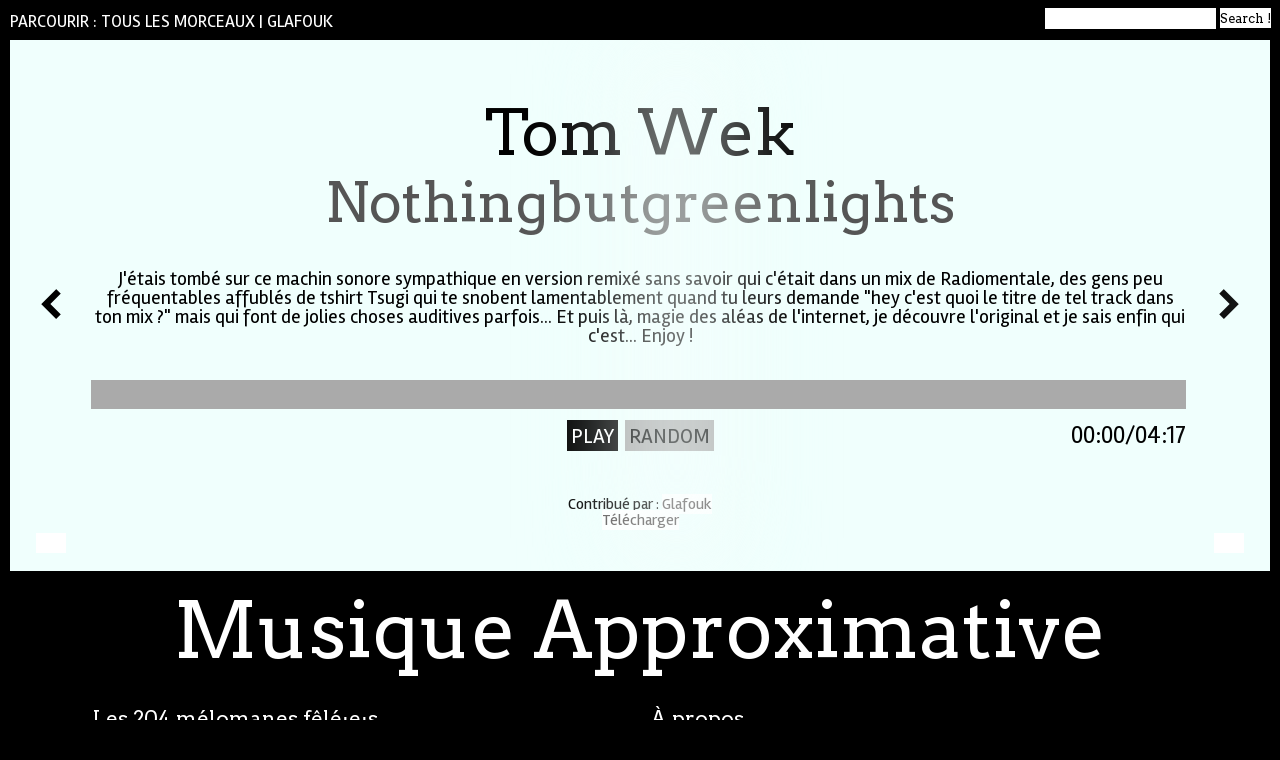

--- FILE ---
content_type: text/html; charset=utf-8
request_url: https://www.musiqueapproximative.net/post/tom-wek-nothingbutgreenlights?c=glafouk
body_size: 8930
content:
<!DOCTYPE html>
<html xmlns="http://www.w3.org/1999/xhtml" xml:lang="fr" lang="fr" prefix="og: http://ogp.me/ns#">
  <head>
    <meta charset="utf-8">
    <meta http-equiv="x-ua-compatible" content="ie=edge">
    <meta name="viewport" content="width=device-width, initial-scale=1, minimum-scale=1, maximum-scale=1">

    <!-- favicon and other icons -->
    <meta name="msapplication-TileColor" content="#ffffff">
    <meta name="msapplication-TileImage" content="pinned-icon.png">
    <meta name="application-name" content="Musique Approximative">
    <link rel="shortcut icon" type="image/png" href="/theme/musiqueapproximative/images/favicon.png"/>
    <link rel="apple-touch-icon" href="/theme/musiqueapproximative/images/apple-touch-icon-72x72-precomposed.png" />
    <link rel="apple-touch-icon" sizes="72x72" href="/theme/musiqueapproximative/images/apple-touch-icon-72x72-precomposed.png" />
    <link rel="apple-touch-icon" sizes="114x114" href="/theme/musiqueapproximative/images/apple-touch-icon-114x114-precomposed.png" />

    <!-- Stylesheets -->
    <!--[if lt IE 9]>
    <script src="/frontend/assets/javascripts/html5.js"></script>
    <![endif]-->
    <link rel="stylesheet" href="/frontend/assets/stylesheets/main.css" type="text/css">
    <link rel="stylesheet" href="/frontend/assets/stylesheets/reset.css" type="text/css"><!--[if (gt IE 8) | (IEMobile)]><!-->
    <link rel="stylesheet" href="/frontend/assets/stylesheets/unsemantic-grid-responsive.css" type="text/css"><!--<![endif]-->
    <!--[if (lt IE 9) & (!IEMobile)]>
    <link rel="stylesheet" href="/frontend/assets/stylesheets/ie.css" />
    <![endif]-->
    <link type="text/css" href="/frontend/assets/player/skin/ma2/ma.css" rel="stylesheet">

    <link type="text/css" href="/musiqueapproximative/main.css" rel="stylesheet">

    <meta http-equiv="Content-Type" content="text/html; charset=utf-8" />
      <meta property="title" content="Tom Wek  -  Nothingbutgreenlights | Playlist de Glafouk | Musique Approximative" />
      <meta property="og:title" content="Tom Wek  -  Nothingbutgreenlights | Playlist de Glafouk | Musique Approximative" />
      <meta property="og:description" content="J&#039;étais tombé sur ce machin sonore sympathique en version remixé sans savoir qui c&#039;était dans un mix de Radiomentale, des gens peu fréquentables affublés de tshirt Tsugi qui te snobent lamentablement quand tu leurs demande "hey c&#039;est quoi le titre de tel track dans ton mix ?" mais qui font de jolies choses auditives parfois... Et puis là, magie des aléas de l&#039;internet, je découvre l&#039;original et je sais enfin qui c&#039;est... Enjoy !" />
      <meta property="og:image" content="https://www.musiqueapproximative.net/images/logo_500.png" />
      <meta property="og:image:type" content="image/png" />
      <meta property="og:image:height" content="476" />
      <meta property="og:image:width" content="476" />
      <meta property="og:type" content="video" />
      <meta property="og:video" content="http://www.musiqueapproximative.net/player.swf?autostart=true&file=%2F%2Fwww.musiqueapproximative.net%2Ftracks%2FTom%20Wek%20-%20Nothingbutgreenlights.mp3&height=476&width=476&image=https://www.musiqueapproximative.net/images/logo_500.png" />
      <meta property="og:video:secure_url" content="https://www.musiqueapproximative.net/player.swf?autostart=true&file=%2F%2Fwww.musiqueapproximative.net%2Ftracks%2FTom%20Wek%20-%20Nothingbutgreenlights.mp3&height=476&width=476&image=https://www.musiqueapproximative.net/images/logo_500.png" />
      <meta property="og:video:type" content="application/x-shockwave-flash" />
      <meta property="og:video:height" content="476" />
      <meta property="og:video:width" content="476" />
      <meta property="og:url" content="https://www.musiqueapproximative.net/post/tom-wek-nothingbutgreenlights" />
      <meta property="language" content="fr" />
  
    <!-- Opengraph -->
    <meta property="og:site_name" content="Musique Approximative" />

    <title>Tom Wek  -  Nothingbutgreenlights | Playlist de Glafouk | Musique Approximative</title>

    <!-- oEmbed -->
    <link rel="alternate" type="application/json+oembed" href="/oembed?format=json&url=http%3A%2F%2Fwww.musiqueapproximative.net%2Fpost%2Ftom-wek-nothingbutgreenlights%3Fc%3Dglafouk" />
    <link rel="alternate" type="text/xml+oembed" href="/oembed?format=xml&url=http%3A%2F%2Fwww.musiqueapproximative.net%2Fpost%2Ftom-wek-nothingbutgreenlights%3Fc%3Dglafouk" />

    <!-- Formats -->
      <link rel="alternate" type="application/json" href="/post/tom-wek-nothingbutgreenlights?format=json" />

    <!-- RSS -->
    <!--
    <link type="application/rss+xml" title="Musique Approximative" rel="alternate" href="/posts/feed"/>
    -->
    <link type="application/rss+xml" title="Musique Approximative" rel="alternate" href="https://feeds.feedburner.com/musique-approximative" />

    <!-- Désastres -->
    <link rel="stylesheet" type="text/css" media="screen" href="/desastres/light/stylesheets/style.css" />
  </head>
  <body>
    <script type="text/javascript">
    window.script_name = '/index.php';
    window.autoplay    = 0;
    window.random      = 0;
    window.c           = 'glafouk';
    </script>

    <div class="grid-container">
        <header class="grid-100 grid-parent">
            <div class="grid-40">
                <p>
Parcourir :
<a href="/posts">tous les morceaux</a> |
<a href="/posts?c=glafouk" class="index-toggle-contributor">Glafouk</a>
<span id="loading" style="display: none;">(chargement...)</span>
</p>
            </div>
            <div class="grid-60 hide-on-mobile">
                <form id="search" method="get" action="/posts">
                    <input type="text" class="search" name="q" value=""> <input type="submit" class="submit" value="Search !">
                </form>
            </div>
            <div class="grid-60 hide-on-desktop">
                <form id="search" method="get" action="/posts">
                    <input type="text" class="search" name="q" value=""> <input type="submit" class="submit" value="Search !">
                </form>
            </div>
            <!-- posts list -->
                        <div id="index" style="display: none;"></div>

        </header>





<script>
  window.trackUrl = '//www.musiqueapproximative.net/tracks/Tom Wek - Nothingbutgreenlights.mp3';
</script>

<section class="content">
  <article class="grid-100">
    <div class="nav-l grid-5 hide-on-mobile">
      <p>
        <a title="The English Beat  -  Twist And Crawl" href="/post/the-english-beat-twist-and-crawl?random=0&c=glafouk"><img src="/theme/musiqueapproximative/images/left4.svg"></a>
       </p>
    </div>

    <div class="nav-l grid-5 hide-on-desktop">
      <p>
        <a title="The English Beat  -  Twist And Crawl" href="/post/the-english-beat-twist-and-crawl?random=0&c=glafouk">Précédent</a> /
        <a title="Paavoharju  -  Tytto Tanssii" href="/post/paavoharju-tytto-tanssii?random=0&c=glafouk">Suivant</a>
      </p>
    </div>

    <div class="grid-90 content-text">
      <h1 class="hide-on-mobile">
        Tom Wek       </h1>
      <h1 class="hide-on-desktop">
        Tom Wek       </h1>
      <h2 class="hide-on-mobile">
           Nothingbutgreenlights      </h2>
      <h2 class="hide-on-desktop">
           Nothingbutgreenlights      </h2>

      <div class="descriptif">
        <p>J&#039;étais tombé sur ce machin sonore sympathique en version remixé sans savoir qui c&#039;était dans un mix de Radiomentale, des gens peu fréquentables affublés de tshirt Tsugi qui te snobent lamentablement quand tu leurs demande &quot;hey c&#039;est quoi le titre de tel track dans ton mix ?&quot; mais qui font de jolies choses auditives parfois... Et puis là, magie des aléas de l&#039;internet, je découvre l&#039;original et je sais enfin qui c&#039;est... Enjoy !</p>
      </div>

      <div id="skin-loader"></div>
      <div id="skin-wrapper">
          <div id="jquery_jplayer_1" class="jp-jplayer"></div>
          <div id="jp_container_1" class="jp-audio">
              <div class="jp-gui jp-interface">
                  <div class="jp-progress">
                      <div class="jp-seek-bar">
                          <div class="jp-play-bar"></div>
                      </div>
                  </div>
                  <ul class="jp-controls">
                      <li>
                          <a href="javascript:;" class="jp-play" tabindex="1">play</a>
                      </li>
                      <li>
                          <a href="javascript:;" class="jp-pause" tabindex="1">pause</a>
                      </li>
                      <li>
                          <a href="#" id="random" class="not">random</a>
                      </li>
                  </ul>
                  <div class="jp-time-holder hide-on-mobile">
                      <div class="jp-duration"></div>
                      <div class="jp-current-time"></div>
                  </div>
              </div>
          </div><!-- .jp-audio -->
      </div><!-- .wrapper -->

      <p class="author">
        <span title="Posté le 09/04/2009 à 21:25">Contribué par</span> : <a rel="author" href="/?c=glafouk" title="Écouter la playlist de Glafouk">Glafouk</a><br />
         <a id="download" href="//www.musiqueapproximative.net/tracks/Tom Wek - Nothingbutgreenlights.mp3" data-postid="362">Télécharger</a>
      </p>
          </div>
<!-- grid-70 -->

      <div class="nav-r grid-5 hide-on-mobile">
        <p>
          <a title="Paavoharju  -  Tytto Tanssii" href="/post/paavoharju-tytto-tanssii?random=0&c=glafouk">
            <img src="/theme/musiqueapproximative/images/right4.svg">
          </a>
        </p>
      </div>
      <div class="nav-r grid-5 hide-on-desktop">
        <p class="display:none;"><!-- Mobile debug --> </p>
      </div>
    </article>
  </section>

            <div class="grid-90 prefix-5 suffix-5 infos">
                <p class="title hide-on-mobile">
                    Musique Approximative                </p>
                <p class="title hide-on-desktop">
                    Musique Approximative                </p>
            </div>


            <section class="contributors">
                <div class="grid-90 prefix-5 suffix-5">

                     <div class="grid-50 push-50 about">
                        <h1>
                            À propos
                        </h1>
                        <p>
                            C'est l'exutoire anarchique d'une bande de mélomanes fêlé⋅e⋅s. C’est une playlist infernale alimentée chaque jour par les obsessions et les découvertes de chacun⋅e. L’arbitraire y est roi et on s’y amuse bien : c’est Musique Approximative.
                        </p>
                        <h2>
                            Contact
                        </h2>
                        <p>
                            <a href="/cdn-cgi/l/email-protection#9bf9fee9eff2fee9dbf6eee8f2eaeefefaebebe9f4e3f2f6faeff2edfeb5f5feef"><span class="__cf_email__" data-cfemail="43212631372a2631032e36302a323626223333312c3b2a2e22372a35266d2d2637">[email&#160;protected]</span></a>
                        </p>
                        <h2>
                            Abonnement
                        </h2>
                        <p>
                            <a href="http://feeds.feedburner.com/musique-approximative">RSS</a>
                        </p>
                        <h2>
                            Raccourcis
                        </h2>
                        <ul class="shortcuts hide-on-mobile" id="shortcuts">
                            <li>espace : play / pause</li>
                            <li>j : morceau précédent</li>
                            <li>k : morceau suivant</li>
                            <li>r : aléatoire</li>
                            <li>s : recherche</li>
                        </ul>
                        <h2>
                            Radio Approximative
                        </h2>
                        <p>
                          <a href="http://radio.musiqueapproximative.net">Radio Approximative</a> est un projet musical et informatique où chaque émission est générée aléatoirement à partir du corpus de morceaux disponibles et de génériques et jingles créés par les contributeurs du site.
                        </p>
                        <h2>
                            Ondes
                        </h2>
                        <p>
                          <a href="http://ondes.pantagruweb.club/public/musiqueapproximative">Pantagruweb</a> a bien mangé. Il ne compte pas s'arrêter là.
                        </p>
                        <h2>
                            Crédits
                        </h2>
                        <p>
                            Musique Approximative est développé par <a href="http://www.constructions-incongrues.net">Constructions Incongrues</a> et est hébergé par <a href="http://www.pastis-hosting.net">Pastis Hosting</a>. Le code source du projet est <a href="https://github.com/constructions-incongrues/net.musiqueapproximative.www">distribué</a> sous licence <a href="http://www.gnu.org/licenses/agpl-3.0.html">GNU AGPLv3</a>.
                        </p>
                        <p>
                            <br />Le <a href="/images/logo.png">logo</a> a été créé par <a href="http://iris.ledrome.com/">Iris Veverka</a>.
                        </p>
                        <h2>
                            Aidez-nous !
                        </h2>
                        <p>Le fonctionnement de ce site demande du temps et de l'argent. Vous pouvez nous aider en nous faisant un <a href="https://www.helloasso.com/associations/constructions-incongrues">don</a>!</p>
                        <h2>Contribution</h2>
                        <p><a href="https://www.musiqueapproximative.net/login">Se connecter</a></p>
                        <h2>Servez-vous !</h2>
<p>Ce post est aussi disponible aux formats suivants :
    <a href="/post/tom-wek-nothingbutgreenlights?format=json" title="application/json  (http://jsonapi.org/format/#url-based-json-api) ">json</a>
  </p>
<br />
<br />
                    </div>
                    <div class="grid-50 pull-50 contributors_ul">
                        <h1>Les 204 mélomanes fêlé⋅e⋅s</h1>

<div class="grid-25">
	<ul>
    <li>
    	<a title="Écouter la playlist de vinix" href="/?c=vinix">vinix</a>    </li>
    <li>
    	<a title="Écouter la playlist de nonmei9227" href="/?c=nonmei9227">nonmei9227</a>    </li>
    <li>
    	<a title="Écouter la playlist de rabbimoule" href="/?c=rabbimoule">rabbimoule</a>    </li>
    <li>
    	<a title="Écouter la playlist de c4m1lle" href="/?c=c4m1lle">c4m1lle</a>    </li>
    <li>
    	<a title="Écouter la playlist de stevewornv" href="/?c=stevewornv">stevewornv</a>    </li>
    <li>
    	<a title="Écouter la playlist de (nit)" href="/?c=nit">(nit)</a>    </li>
    <li>
    	<a title="Écouter la playlist de 116" href="/?c=116">116</a>    </li>
    <li>
    	<a title="Écouter la playlist de 60hz" href="/?c=60hz">60hz</a>    </li>
    <li>
    	<a title="Écouter la playlist de 6nysta" href="/?c=6nysta">6nysta</a>    </li>
    <li>
    	<a title="Écouter la playlist de Alix Turcq" href="/?c=alixturcq">Alix Turcq</a>    </li>
    <li>
    	<a title="Écouter la playlist de Altered Beast" href="/?c=alteredbeast">Altered Beast</a>    </li>
    <li>
    	<a title="Écouter la playlist de Alto Clark" href="/?c=altoclark">Alto Clark</a>    </li>
    <li>
    	<a title="Écouter la playlist de Amel Bent" href="/?c=amelbent">Amel Bent</a>    </li>
    <li>
    	<a title="Écouter la playlist de Anna" href="/?c=anna">Anna</a>    </li>
    <li>
    	<a title="Écouter la playlist de annelolococo" href="/?c=annelolococo">annelolococo</a>    </li>
    <li>
    	<a title="Écouter la playlist de Antiulcéreuse" href="/?c=antiul">Antiulcéreuse</a>    </li>
    <li>
    	<a title="Écouter la playlist de Arthur de Rastignac" href="/?c=rastignac">Arthur de Rastignac</a>    </li>
    <li>
    	<a title="Écouter la playlist de Aspirine Tranquillité" href="/?c=aspirine">Aspirine Tranquillité</a>    </li>
    <li>
    	<a title="Écouter la playlist de Assi Pychaf" href="/?c=assi">Assi Pychaf</a>    </li>
    <li>
    	<a title="Écouter la playlist de Audiolicence" href="/?c=audiolicence">Audiolicence</a>    </li>
    <li>
    	<a title="Écouter la playlist de Bacalao" href="/?c=bacalao">Bacalao</a>    </li>
    <li>
    	<a title="Écouter la playlist de Bibi Mati" href="/?c=bibimati">Bibi Mati</a>    </li>
    <li>
    	<a title="Écouter la playlist de Big Pink Pig" href="/?c=bigpinkpig">Big Pink Pig</a>    </li>
    <li>
    	<a title="Écouter la playlist de Bling" href="/?c=bling">Bling</a>    </li>
    <li>
    	<a title="Écouter la playlist de Brebis" href="/?c=brebis">Brebis</a>    </li>
    <li>
    	<a title="Écouter la playlist de Brutal" href="/?c=brutal">Brutal</a>    </li>
    <li>
    	<a title="Écouter la playlist de Cactus Mouth Informer" href="/?c=cactusmouthinformer">Cactus Mouth Informer</a>    </li>
    <li>
    	<a title="Écouter la playlist de Captain Némou" href="/?c=gertrude">Captain Némou</a>    </li>
    <li>
    	<a title="Écouter la playlist de Carton" href="/?c=carton">Carton</a>    </li>
    <li>
    	<a title="Écouter la playlist de ccccctrl" href="/?c=ccccctrl">ccccctrl</a>    </li>
    <li>
    	<a title="Écouter la playlist de Céleri Electrique" href="/?c=celeri">Céleri Electrique</a>    </li>
    <li>
    	<a title="Écouter la playlist de Chanson Française Dégénérée" href="/?c=entartete">Chanson Française Dégénérée</a>    </li>
    <li>
    	<a title="Écouter la playlist de Chantal Affectif" href="/?c=chantal">Chantal Affectif</a>    </li>
    <li>
    	<a title="Écouter la playlist de Charlie O.S" href="/?c=charlieos">Charlie O.S</a>    </li>
    <li>
    	<a title="Écouter la playlist de Chaton Pute" href="/?c=chaton-pute">Chaton Pute</a>    </li>
    <li>
    	<a title="Écouter la playlist de Cheap Love" href="/?c=cheaplove">Cheap Love</a>    </li>
    <li>
    	<a title="Écouter la playlist de Cheval" href="/?c=cheval">Cheval</a>    </li>
    <li>
    	<a title="Écouter la playlist de Chouferbad" href="/?c=chouferbad">Chouferbad</a>    </li>
    <li>
    	<a title="Écouter la playlist de Christian F" href="/?c=christianf">Christian F</a>    </li>
    <li>
    	<a title="Écouter la playlist de clem2bron" href="/?c=clem2bron">clem2bron</a>    </li>
    <li>
    	<a title="Écouter la playlist de CLNMC" href="/?c=clnmc">CLNMC</a>    </li>
    <li>
    	<a title="Écouter la playlist de Clovis Trouille" href="/?c=clovistrouille">Clovis Trouille</a>    </li>
    <li>
    	<a title="Écouter la playlist de Coco Cadavre" href="/?c=cococadavre">Coco Cadavre</a>    </li>
    <li>
    	<a title="Écouter la playlist de Colibri Languedefer" href="/?c=colibrilanguedefer">Colibri Languedefer</a>    </li>
    <li>
    	<a title="Écouter la playlist de Crodina" href="/?c=crodina">Crodina</a>    </li>
    <li>
    	<a title="Écouter la playlist de C•)_(•C" href="/?c=cc">C•)_(•C</a>    </li>
    <li>
    	<a title="Écouter la playlist de Damned Frau Frau" href="/?c=damned-fraufrau">Damned Frau Frau</a>    </li>
    <li>
    	<a title="Écouter la playlist de Deehowyou" href="/?c=deehowyou">Deehowyou</a>    </li>
    <li>
    	<a title="Écouter la playlist de Denni Montono" href="/?c=dennimontono">Denni Montono</a>    </li>
    <li>
    	<a title="Écouter la playlist de Désiré Bonaventure" href="/?c=desire">Désiré Bonaventure</a>    </li>
    <li>
    	<a title="Écouter la playlist de Dj Alfred Hitchcock magazine" href="/?c=alfred">Dj Alfred Hitchcock magazine</a>    </li>
	</ul>
</div>
<div class="grid-25">
	<ul>
    <li>
    	<a title="Écouter la playlist de DJ Bon Goût" href="/?c=djbongout">DJ Bon Goût</a>    </li>
    <li>
    	<a title="Écouter la playlist de DJ HoloWestCaust" href="/?c=djholowestcaust">DJ HoloWestCaust</a>    </li>
    <li>
    	<a title="Écouter la playlist de DJ Jean-Michel Boire" href="/?c=djjeanmichelboire">DJ Jean-Michel Boire</a>    </li>
    <li>
    	<a title="Écouter la playlist de dj klingon" href="/?c=datux">dj klingon</a>    </li>
    <li>
    	<a title="Écouter la playlist de DJ MiX Me" href="/?c=djmixme">DJ MiX Me</a>    </li>
    <li>
    	<a title="Écouter la playlist de DJ Mmmmmmhh" href="/?c=ignominie">DJ Mmmmmmhh</a>    </li>
    <li>
    	<a title="Écouter la playlist de Dj No Breakfast" href="/?c=djnobreakfast">Dj No Breakfast</a>    </li>
    <li>
    	<a title="Écouter la playlist de DJ Pute-Acier" href="/?c=dj-pute-acier">DJ Pute-Acier</a>    </li>
    <li>
    	<a title="Écouter la playlist de DJ-PIE" href="/?c=djpie">DJ-PIE</a>    </li>
    <li>
    	<a title="Écouter la playlist de DJGrigri" href="/?c=djgrigri">DJGrigri</a>    </li>
    <li>
    	<a title="Écouter la playlist de Dominique Thomas" href="/?c=domiquethomas">Dominique Thomas</a>    </li>
    <li>
    	<a title="Écouter la playlist de Eat Rabbit" href="/?c=eatrabbit">Eat Rabbit</a>    </li>
    <li>
    	<a title="Écouter la playlist de Edmond Leprince" href="/?c=edmond-leprince">Edmond Leprince</a>    </li>
    <li>
    	<a title="Écouter la playlist de Eva" href="/?c=eva">Eva</a>    </li>
    <li>
    	<a title="Écouter la playlist de EYE" href="/?c=eye">EYE</a>    </li>
    <li>
    	<a title="Écouter la playlist de Fée Fécale" href="/?c=feefecale">Fée Fécale</a>    </li>
    <li>
    	<a title="Écouter la playlist de fildentaire" href="/?c=fildentaire">fildentaire</a>    </li>
    <li>
    	<a title="Écouter la playlist de Fita" href="/?c=fita">Fita</a>    </li>
    <li>
    	<a title="Écouter la playlist de Flav" href="/?c=flav">Flav</a>    </li>
    <li>
    	<a title="Écouter la playlist de Flo BRK" href="/?c=flobrk">Flo BRK</a>    </li>
    <li>
    	<a title="Écouter la playlist de Fourmi" href="/?c=fourmi">Fourmi</a>    </li>
    <li>
    	<a title="Écouter la playlist de Franz France" href="/?c=franzfrance">Franz France</a>    </li>
    <li>
    	<a title="Écouter la playlist de Froe Char" href="/?c=froechar">Froe Char</a>    </li>
    <li>
    	<a title="Écouter la playlist de Gakona" href="/?c=gakona">Gakona</a>    </li>
    <li>
    	<a title="Écouter la playlist de Génôme" href="/?c=genome">Génôme</a>    </li>
    <li>
    	<a title="Écouter la playlist de Germain" href="/?c=germain">Germain</a>    </li>
    <li>
    	<a title="Écouter la playlist de Glafouk" href="/?c=glafouk">Glafouk</a>    </li>
    <li>
    	<a title="Écouter la playlist de Google Blum" href="/?c=gooblum">Google Blum</a>    </li>
    <li>
    	<a title="Écouter la playlist de Grenadine Vengeance" href="/?c=grenadinevengeance">Grenadine Vengeance</a>    </li>
    <li>
    	<a title="Écouter la playlist de Grôprout" href="/?c=groprout">Grôprout</a>    </li>
    <li>
    	<a title="Écouter la playlist de Gumbi" href="/?c=gumbi">Gumbi</a>    </li>
    <li>
    	<a title="Écouter la playlist de Hopital Sinueux" href="/?c=hopitalsinueux">Hopital Sinueux</a>    </li>
    <li>
    	<a title="Écouter la playlist de Ibrahim Kazoo" href="/?c=ibrahimkazoo">Ibrahim Kazoo</a>    </li>
    <li>
    	<a title="Écouter la playlist de ilya" href="/?c=ilya">ilya</a>    </li>
    <li>
    	<a title="Écouter la playlist de Inkamera" href="/?c=inkamera">Inkamera</a>    </li>
    <li>
    	<a title="Écouter la playlist de Iris" href="/?c=iris">Iris</a>    </li>
    <li>
    	<a title="Écouter la playlist de Jacques Cochise" href="/?c=jacques-cochise">Jacques Cochise</a>    </li>
    <li>
    	<a title="Écouter la playlist de Jambonbill" href="/?c=jambonbill">Jambonbill</a>    </li>
    <li>
    	<a title="Écouter la playlist de Jean Bender" href="/?c=bender">Jean Bender</a>    </li>
    <li>
    	<a title="Écouter la playlist de Jean-Claude Blu Ray" href="/?c=jean-claude">Jean-Claude Blu Ray</a>    </li>
    <li>
    	<a title="Écouter la playlist de Jean-Claude Crépir" href="/?c=jccrepir">Jean-Claude Crépir</a>    </li>
    <li>
    	<a title="Écouter la playlist de Jean-Seb du Réal" href="/?c=jeansebdureal">Jean-Seb du Réal</a>    </li>
    <li>
    	<a title="Écouter la playlist de JeanCroc" href="/?c=jeancroc">JeanCroc</a>    </li>
    <li>
    	<a title="Écouter la playlist de JIJI" href="/?c=jiji">JIJI</a>    </li>
    <li>
    	<a title="Écouter la playlist de jknppp" href="/?c=jknppp">jknppp</a>    </li>
    <li>
    	<a title="Écouter la playlist de Johan" href="/?c=johan">Johan</a>    </li>
    <li>
    	<a title="Écouter la playlist de John Danger" href="/?c=johndanger">John Danger</a>    </li>
    <li>
    	<a title="Écouter la playlist de KARIM JACKSON" href="/?c=karimjackson">KARIM JACKSON</a>    </li>
    <li>
    	<a title="Écouter la playlist de Kickette" href="/?c=kickette">Kickette</a>    </li>
    <li>
    	<a title="Écouter la playlist de Klaus Vomi" href="/?c=klausvomi">Klaus Vomi</a>    </li>
    <li>
    	<a title="Écouter la playlist de Krania Trieffer" href="/?c=kraniatrieffer">Krania Trieffer</a>    </li>
	</ul>
</div>
<div class="grid-25">
	<ul>
    <li>
    	<a title="Écouter la playlist de Kro" href="/?c=kro">Kro</a>    </li>
    <li>
    	<a title="Écouter la playlist de KryBn" href="/?c=krybn">KryBn</a>    </li>
    <li>
    	<a title="Écouter la playlist de L&#039;Enfant Fourmi" href="/?c=enfantfourmi">L&#039;Enfant Fourmi</a>    </li>
    <li>
    	<a title="Écouter la playlist de La Société des Simplistes" href="/?c=simplistes">La Société des Simplistes</a>    </li>
    <li>
    	<a title="Écouter la playlist de Lapin Gris" href="/?c=lapingris">Lapin Gris</a>    </li>
    <li>
    	<a title="Écouter la playlist de Larsen" href="/?c=larsen">Larsen</a>    </li>
    <li>
    	<a title="Écouter la playlist de Le Laboratoire" href="/?c=lelaboratoire">Le Laboratoire</a>    </li>
    <li>
    	<a title="Écouter la playlist de Lésion d&#039;Honneur" href="/?c=lesiondhonneur">Lésion d&#039;Honneur</a>    </li>
    <li>
    	<a title="Écouter la playlist de lm" href="/?c=lm">lm</a>    </li>
    <li>
    	<a title="Écouter la playlist de Lola Poireau" href="/?c=lolapoireau">Lola Poireau</a>    </li>
    <li>
    	<a title="Écouter la playlist de LoLo" href="/?c=lolo">LoLo</a>    </li>
    <li>
    	<a title="Écouter la playlist de Lolo Tuerie" href="/?c=lolotuerie">Lolo Tuerie</a>    </li>
    <li>
    	<a title="Écouter la playlist de Lovebot" href="/?c=lovebot">Lovebot</a>    </li>
    <li>
    	<a title="Écouter la playlist de Madame Mars" href="/?c=madamemars">Madame Mars</a>    </li>
    <li>
    	<a title="Écouter la playlist de Marc de Blanchard" href="/?c=animomarc">Marc de Blanchard</a>    </li>
    <li>
    	<a title="Écouter la playlist de Marceline Caillou" href="/?c=marceline">Marceline Caillou</a>    </li>
    <li>
    	<a title="Écouter la playlist de Maréchal Putain" href="/?c=marechalputain">Maréchal Putain</a>    </li>
    <li>
    	<a title="Écouter la playlist de MC C-Imperatriz" href="/?c=mccimperatriz">MC C-Imperatriz</a>    </li>
    <li>
    	<a title="Écouter la playlist de MC Feminist" href="/?c=mcfeminist">MC Feminist</a>    </li>
    <li>
    	<a title="Écouter la playlist de Mégapute" href="/?c=megapute">Mégapute</a>    </li>
    <li>
    	<a title="Écouter la playlist de MéLODiK PiNPON" href="/?c=melodikpinpon">MéLODiK PiNPON</a>    </li>
    <li>
    	<a title="Écouter la playlist de Michel Bertier" href="/?c=bertier">Michel Bertier</a>    </li>
    <li>
    	<a title="Écouter la playlist de Michel Sarbdou" href="/?c=michelsarbdou">Michel Sarbdou</a>    </li>
    <li>
    	<a title="Écouter la playlist de Micheldetrentemoult" href="/?c=micheldetrentemoult">Micheldetrentemoult</a>    </li>
    <li>
    	<a title="Écouter la playlist de Mieszko" href="/?c=mieszko">Mieszko</a>    </li>
    <li>
    	<a title="Écouter la playlist de Moldav" href="/?c=moldav">Moldav</a>    </li>
    <li>
    	<a title="Écouter la playlist de Morue Mekanik" href="/?c=moruemekanik">Morue Mekanik</a>    </li>
    <li>
    	<a title="Écouter la playlist de Morusque" href="/?c=morusque">Morusque</a>    </li>
    <li>
    	<a title="Écouter la playlist de Mr Kindhoover" href="/?c=mrkindhoover">Mr Kindhoover</a>    </li>
    <li>
    	<a title="Écouter la playlist de MYCOSTER" href="/?c=mycoster">MYCOSTER</a>    </li>
    <li>
    	<a title="Écouter la playlist de Nadine Graudchibre" href="/?c=nadine-graudchibre">Nadine Graudchibre</a>    </li>
    <li>
    	<a title="Écouter la playlist de Napel" href="/?c=napel">Napel</a>    </li>
    <li>
    	<a title="Écouter la playlist de NATE" href="/?c=nate">NATE</a>    </li>
    <li>
    	<a title="Écouter la playlist de Nils Gasp" href="/?c=nils">Nils Gasp</a>    </li>
    <li>
    	<a title="Écouter la playlist de nixxx" href="/?c=nixxx">nixxx</a>    </li>
    <li>
    	<a title="Écouter la playlist de Nota" href="/?c=nota">Nota</a>    </li>
    <li>
    	<a title="Écouter la playlist de Olympe 69" href="/?c=olympe69">Olympe 69</a>    </li>
    <li>
    	<a title="Écouter la playlist de Otite" href="/?c=otite">Otite</a>    </li>
    <li>
    	<a title="Écouter la playlist de Otqrie" href="/?c=otqrie">Otqrie</a>    </li>
    <li>
    	<a title="Écouter la playlist de Otrox" href="/?c=otrox">Otrox</a>    </li>
    <li>
    	<a title="Écouter la playlist de Oyibo" href="/?c=oyibo">Oyibo</a>    </li>
    <li>
    	<a title="Écouter la playlist de Panier Piano" href="/?c=panierpiano">Panier Piano</a>    </li>
    <li>
    	<a title="Écouter la playlist de Par Alliance" href="/?c=paralliance">Par Alliance</a>    </li>
    <li>
    	<a title="Écouter la playlist de Patrick Harlequin" href="/?c=patrickharlequin">Patrick Harlequin</a>    </li>
    <li>
    	<a title="Écouter la playlist de Paul Tournante" href="/?c=paultournante">Paul Tournante</a>    </li>
    <li>
    	<a title="Écouter la playlist de Paxille Enroulé" href="/?c=paxilleenroule">Paxille Enroulé</a>    </li>
    <li>
    	<a title="Écouter la playlist de Pazuzu Robot" href="/?c=hu">Pazuzu Robot</a>    </li>
    <li>
    	<a title="Écouter la playlist de Peau(x) Morte(s)" href="/?c=peaumorte">Peau(x) Morte(s)</a>    </li>
    <li>
    	<a title="Écouter la playlist de Pierre-Guilhem" href="/?c=pierre">Pierre-Guilhem</a>    </li>
    <li>
    	<a title="Écouter la playlist de Pierstu" href="/?c=pierstu">Pierstu</a>    </li>
    <li>
    	<a title="Écouter la playlist de Pinpon Fan Club Du Karaoké Team De La Salle Des Fêtes De La Piscine De Steenokkerzeel" href="/?c=pinponfanclub">Pinpon Fan Club Du Karaoké Team De La Salle Des Fêtes De La Piscine De Steenokkerzeel</a>    </li>
	</ul>
</div>
<div class="grid-25">
	<ul>
    <li>
    	<a title="Écouter la playlist de Piss-in" href="/?c=piss-in">Piss-in</a>    </li>
    <li>
    	<a title="Écouter la playlist de Plancton9" href="/?c=plancton9">Plancton9</a>    </li>
    <li>
    	<a title="Écouter la playlist de Plapla Pinky" href="/?c=plaplapinky">Plapla Pinky</a>    </li>
    <li>
    	<a title="Écouter la playlist de Pomme Deter" href="/?c=pommedeter">Pomme Deter</a>    </li>
    <li>
    	<a title="Écouter la playlist de Poney Gallant" href="/?c=poneygallant">Poney Gallant</a>    </li>
    <li>
    	<a title="Écouter la playlist de Princesse Yphilis" href="/?c=princesse">Princesse Yphilis</a>    </li>
    <li>
    	<a title="Écouter la playlist de Professeur Impetigo" href="/?c=professeurimpetigo">Professeur Impetigo</a>    </li>
    <li>
    	<a title="Écouter la playlist de Psychotine" href="/?c=psychotine">Psychotine</a>    </li>
    <li>
    	<a title="Écouter la playlist de Puyo Puyo" href="/?c=puyopuyo">Puyo Puyo</a>    </li>
    <li>
    	<a title="Écouter la playlist de Quimbokat" href="/?c=quimbokat">Quimbokat</a>    </li>
    <li>
    	<a title="Écouter la playlist de Rebecca Johnson James" href="/?c=rjj">Rebecca Johnson James</a>    </li>
    <li>
    	<a title="Écouter la playlist de Rivière du Maelbeek" href="/?c=riviere">Rivière du Maelbeek</a>    </li>
    <li>
    	<a title="Écouter la playlist de ROBERT CHALUBOT" href="/?c=robertchalubot">ROBERT CHALUBOT</a>    </li>
    <li>
    	<a title="Écouter la playlist de salut c&#039;est cool" href="/?c=salutcestcool">salut c&#039;est cool</a>    </li>
    <li>
    	<a title="Écouter la playlist de Samantha Mox" href="/?c=samantha">Samantha Mox</a>    </li>
    <li>
    	<a title="Écouter la playlist de Santaklausnihil" href="/?c=santaklausnihil">Santaklausnihil</a>    </li>
    <li>
    	<a title="Écouter la playlist de Sascii" href="/?c=sascii">Sascii</a>    </li>
    <li>
    	<a title="Écouter la playlist de Schling" href="/?c=schling">Schling</a>    </li>
    <li>
    	<a title="Écouter la playlist de Schnell Records" href="/?c=schnellrec">Schnell Records</a>    </li>
    <li>
    	<a title="Écouter la playlist de Sidonie Absolon" href="/?c=sidonie">Sidonie Absolon</a>    </li>
    <li>
    	<a title="Écouter la playlist de Sinead O&#039;Connick Jr." href="/?c=sinead">Sinead O&#039;Connick Jr.</a>    </li>
    <li>
    	<a title="Écouter la playlist de Singeon" href="/?c=singeon">Singeon</a>    </li>
    <li>
    	<a title="Écouter la playlist de Spike" href="/?c=spike">Spike</a>    </li>
    <li>
    	<a title="Écouter la playlist de Stereotype" href="/?c=stereotype">Stereotype</a>    </li>
    <li>
    	<a title="Écouter la playlist de Strabisme Auditif" href="/?c=strabisme">Strabisme Auditif</a>    </li>
    <li>
    	<a title="Écouter la playlist de Sudètes FM" href="/?c=sudetesfm">Sudètes FM</a>    </li>
    <li>
    	<a title="Écouter la playlist de SUDORI" href="/?c=sudori">SUDORI</a>    </li>
    <li>
    	<a title="Écouter la playlist de Superpromotion" href="/?c=superpromotion">Superpromotion</a>    </li>
    <li>
    	<a title="Écouter la playlist de TeenageFrxxs" href="/?c=teenagefrxxs">TeenageFrxxs</a>    </li>
    <li>
    	<a title="Écouter la playlist de Thomas Berlin" href="/?c=thomasberlin">Thomas Berlin</a>    </li>
    <li>
    	<a title="Écouter la playlist de Treas" href="/?c=treas">Treas</a>    </li>
    <li>
    	<a title="Écouter la playlist de Trotski Nautique" href="/?c=trotskinautique">Trotski Nautique</a>    </li>
    <li>
    	<a title="Écouter la playlist de Trotsky Beat" href="/?c=trotskybeat">Trotsky Beat</a>    </li>
    <li>
    	<a title="Écouter la playlist de Ubik" href="/?c=ubik">Ubik</a>    </li>
    <li>
    	<a title="Écouter la playlist de Ubunoir" href="/?c=ubunoir">Ubunoir</a>    </li>
    <li>
    	<a title="Écouter la playlist de ulfablabla" href="/?c=ulfablabla">ulfablabla</a>    </li>
    <li>
    	<a title="Écouter la playlist de Umfw" href="/?c=umfw">Umfw</a>    </li>
    <li>
    	<a title="Écouter la playlist de Vagina Dentata" href="/?c=vaginadentata">Vagina Dentata</a>    </li>
    <li>
    	<a title="Écouter la playlist de Valkiri" href="/?c=valkiri">Valkiri</a>    </li>
    <li>
    	<a title="Écouter la playlist de Varius Radar" href="/?c=variusradar">Varius Radar</a>    </li>
    <li>
    	<a title="Écouter la playlist de Vendredi" href="/?c=vendredi">Vendredi</a>    </li>
    <li>
    	<a title="Écouter la playlist de Vissan" href="/?c=vissan">Vissan</a>    </li>
    <li>
    	<a title="Écouter la playlist de Vladimir Vlechnivsky" href="/?c=vladimir">Vladimir Vlechnivsky</a>    </li>
    <li>
    	<a title="Écouter la playlist de Voisindeville" href="/?c=voisindeville">Voisindeville</a>    </li>
    <li>
    	<a title="Écouter la playlist de Volodia Egnarom" href="/?c=volodia">Volodia Egnarom</a>    </li>
    <li>
    	<a title="Écouter la playlist de Wizæroid" href="/?c=wiz">Wizæroid</a>    </li>
    <li>
    	<a title="Écouter la playlist de Yougo" href="/?c=yougo">Yougo</a>    </li>
    <li>
    	<a title="Écouter la playlist de Youri Margarine" href="/?c=youri">Youri Margarine</a>    </li>
    <li>
    	<a title="Écouter la playlist de Ypaul de Quarse" href="/?c=ypaul">Ypaul de Quarse</a>    </li>
    <li>
    	<a title="Écouter la playlist de Zéro Le Tigre" href="/?c=zero">Zéro Le Tigre</a>    </li>
    <li>
    	<a title="Écouter la playlist de Zungguzungguguzungguzeng" href="/?c=zungguzungguguzungguzeng">Zungguzungguguzungguzeng</a>    </li>
	</ul>
</div>
<div class="grid-25">
	<ul>
	</ul>
</div>                    </div>
                </div><!-- .grid-90 -->
            </section>

    </div><!-- grid-container -->
    <script data-cfasync="false" src="/cdn-cgi/scripts/5c5dd728/cloudflare-static/email-decode.min.js"></script><script src="/frontend/assets/javascripts/jquery.js" type="text/javascript"></script>
    <script src="/frontend/assets/javascripts/jquery.hotkeys.js" type="text/javascript"></script>
    <script src="/frontend/assets/player/jquery.jplayer.min.js" type="text/javascript"></script>
    <!-- Désastres -->
    <script type="text/javascript" src="https://cdnjs.cloudflare.com/ajax/libs/animejs/3.2.2/anime.min.js"></script>
<script type="text/javascript" src="/desastres/light/javascript/light.js"></script>
    <script type="text/javascript">
//<![CDATA[
        $(document).ready(function(){
            $('#jquery_jplayer_1').jPlayer({
                swfPath: '/frontend/assets/player',
                solution: 'html, flash',
                supplied: 'mp3',
                errorAlerts: false,
                warningAlerts: false,
                preload: 'metadata',
                ready: function (event) {
                    $(this).jPlayer("setMedia", {
                        mp3: window.trackUrl
                    });
                    if (window.autoplay) {
                        $('#jquery_jplayer_1').jPlayer("play");
                    }
                }
            });

            $("#jquery_jplayer_1").bind($.jPlayer.event.ended, function(event) {
                window.location = $('.nav-l a').attr('href') + '&play=1';
            });

            $('a.email-subscription-link').click(function(event) {
              $('div#email-subscription').toggle();
            });

            var h = $('.content').height();
            var pad = (h-30)/2;
            $('.nav-l img, .nav-r img').height(h);
  		      $('.nav-l img, .nav-r img').css({'padding-top':pad+'px','padding-bottom':pad+'px'});

            if (window.random !== 0) {
              var current_post_id = $('#download').data().postid;
              var queryCommon = 'play=' + window.autoplay + '&random=' + window.random;
              if (window.c != undefined) {
                queryCommon += '&c=' + window.c;
              }
              var urlRandom = window.script_name + '/posts/random?current=' + current_post_id + '&' + queryCommon;
              $.get(urlRandom, {}, function(data) {
                $('.nav-l a').attr('href', data + '?' + queryCommon);
              });
              $.get(urlRandom, {}, function(data) {
                $('.nav-r a').attr('href', data + '?' + queryCommon);
              });
            } else {
              $('#random').addClass('not');
            }

            // Randomx button
            $('#random').click(
              function(event) {
                var current_post_id = $('#download').data().postid;
                if ($(this).hasClass('not')) {
                  $(this).removeClass('not');
                  window.random = 1;
                  var queryCommon = 'play=' + window.autoplay + '&random=' + window.random;
                  if (window.c != undefined) {
                    queryCommon += '&c=' + window.c;
                  }
                  var urlRandom = window.script_name + '/posts/random?current=' + current_post_id + '&' + queryCommon;
                  $.get(urlRandom, {}, function(data) {
                    $('.nav-l a').attr('href', data + '?' + queryCommon);
                  });
                  $.get(urlRandom, {}, function(data) {
                    $('.nav-r a').attr('href', data + '?' + queryCommon);
                  });
                } else {
                  $(this).addClass('not');
                  window.random = 0;
                  var queryCommon = 'play=' + window.autoplay + '&random=' + window.random;
                  if (window.c != undefined) {
                    queryCommon += '&c=' + window.c;
                  }
                  $.get(
                    window.script_name + '/posts/prev?current=' + current_post_id + '&' + queryCommon,
                    {}, function(data) {
                      $('.nav-l a').attr(
                        'href',
                        data + '?' + queryCommon);
                    });
                  $.get(
                    window.script_name + '/posts/next?current=' + current_post_id + '&' + queryCommon,
                    {}, function(data) {
                      $('.nav-r a').attr(
                        'href',
                        data + '?' + queryCommon);
                    });

                }

                  // TODO : get appropriate information and update links titles
                  $('.nav-r a').attr('title', '');
                  $('.nav-l a').attr('title', '');

                  return false;
                });

            /*
             * Hotkeys
             * @see https://github.com/jeresig/jquery.hotkeys
             */

             // play / pause
             $(document).bind('keydown', 'space', function() {
                var $player = $('#jquery_jplayer_1');
                var isPaused = $player.data().jPlayer.status.paused;
                if (isPaused) {
                    $player.jPlayer('play');
                } else {
                    $player.jPlayer('pause');
                }
                return false;
             });

             // random
             $(document).bind('keydown', 'r', function() {
                $('#random').click();
                return false;
             });

             // random
             $(document).bind('keydown', 's', function() {
                $('.search').focus();
                return false;
             });

             // previous track
             $(document).bind('keydown', 'j', function() {
                var url = $('.nav-l a').attr('href');
                if (url != undefined) {
                    window.location = url;
                }
                return false;
             });

             // next track
             $(document).bind('keydown', 'k', function() {
                var url = $('.nav-r a').attr('href')
                if (url != undefined) {
                    window.location = url;
                }
                return false;
             });
        });
        //]]>
        </script>
        <script type="text/javascript">
        var gaJsHost = (("https:" == document.location.protocol) ? "https://ssl." : "http://www.");
        document.write(unescape("%3Cscript src='" + gaJsHost + "google-analytics.com/ga.js' type='text/javascript'%3E%3C/script%3E"));
        </script>
        <script type="text/javascript">
        try {
          var pageTracker = _gat._getTracker("UA-4958604-1");
          pageTracker._trackPageview();
        } catch(err) {}</script>
  <script defer src="https://static.cloudflareinsights.com/beacon.min.js/vcd15cbe7772f49c399c6a5babf22c1241717689176015" integrity="sha512-ZpsOmlRQV6y907TI0dKBHq9Md29nnaEIPlkf84rnaERnq6zvWvPUqr2ft8M1aS28oN72PdrCzSjY4U6VaAw1EQ==" data-cf-beacon='{"version":"2024.11.0","token":"5d94c867081a48668b418e9c568f9eab","r":1,"server_timing":{"name":{"cfCacheStatus":true,"cfEdge":true,"cfExtPri":true,"cfL4":true,"cfOrigin":true,"cfSpeedBrain":true},"location_startswith":null}}' crossorigin="anonymous"></script>
</body>
</html>


--- FILE ---
content_type: text/css
request_url: https://www.musiqueapproximative.net/frontend/assets/stylesheets/main.css
body_size: 1002
content:
/*
Code by Constructions Incongrues www.constructions-incongrues.net/.p
Code licensed under the  GNU AGPLv3:
http://www.gnu.org/licenses/gpl.txt
Version: 1.0
*/

@import url(//fonts.googleapis.com/css?family=Arvo);
@import url(//fonts.googleapis.com/css?family=Rambla);

html { font-size:62.5%;}
body { background-color:#000;color:#FFF;}

.contributors ::selection, header ::selection,.title ::selection,.grid-90 ::selection {background-color:#FFF;color: #000}
.content-text ::selection {background-color: #000;color:#FFF;}
/* fonts */

header p, article p, .all-tracks ul,.contributors p,.contributors li {font-family:'Rambla',  sans-serif;}
article h1, article h2, .title,.contributors h1,title,.contributors h2, input.submit, input.mailing, input.mailing-ok{font-family: 'Arvo',sans-serif;}
/* ====== Text treatments ====== */

article p {color:#000;background-color:#FFF;text-align:center;font-size:13px;font-size:1rem;padding:20px 0px 20px 0px;}

@media all and (max-width:800px) {article p {text-align:left;}}
@media all and (min-width:1200px) {.title {font-size:49px;font-size:4.9rem;}}
@media all and (max-width:1050px) {.title {font-size:40px;font-size:3.5rem;}}
@media all and (max-width:800px) {.title {font-size:35px;font-size:3.5rem;}}
@media all and (max-width:720px) {.title {font-size:30px;font-size:3rem;}}
@media all and (max-width:630px) {.title {font-size:25px;font-size:2.5rem;}}
@media all and (max-width:530px) {.title {font-size:20px;font-size:2rem;}}
@media all and (max-width:430px) {.title {font-size:15px;font-size:1.5rem;}}
@media all and (max-width:370px) {.title {font-size:12px;font-size:1.2rem;}}

.title {color:#FFF;background-color:#000}
.title.hide-on-desktop {text-align: left;padding: 20px 0 0 0;margin-left: -13px;}
.title.hide-on-mobile {text-align: center;padding:20px 0 20px 0}

.contributors p { padding:0 0 0 0;text-align:justify;}
.current {font-weight: bold;}

/* links */

header a {color:#FFF;background-color:#000;}
header a:hover {text-decoration: underline;}
header a, article p a,article p.author a,.contributors a {text-decoration:none;}
.about a {text-decoration: underline;}
article p a, .author a {color:#555050;background: #FFF;}
article p a:hover { color:#000;background: #FFF; }
.contributors a, .contributors, a.all-tracks-l,a.all-tracks-l span,.all-tracks li  {color:#BBB;background: #000;}
a.all-tracks-l span span,a.all-tracks-l span span span { color:#FFF;background: #000;}
a.all-tracks-l span span span span {visibility:hidden}
a:hover.all-tracks-l span span span span {visibility:visible}
a:hover.all-tracks-l,.contributors a:hover,a:hover.all-tracks-l span,a:hover.all-tracks-l span span,a:hover.all-tracks-l span span span {background-color:#FFF;color: #000;text-decoration: none;}
.about a {text-decoration: underline;background-color: #000;}
.about a:hover {color:#FFF;text-decoration: underline;background-color: #000;}
.nav-r a:hover,.nav-l a:hover {opacity: 0.7;}
/* ====== Heading ====== */

.contributors h1, header h1 {color:#fff;background: #000;}
header p {font-size:11px;font-size:1.1rem;text-transform: uppercase;position:relative;top:8px;left:-10px;margin-bottom:10px;padding:5px 0 0 0;}
header p:nth-child(3) {margin-top: -15px;padding-top:0;}
article h1 {padding:20px 0 10px 0;color:#000;background: #FFF;}
article h1.hide-on-mobile {font-size:40px;font-size:4.0rem;}
article h1.hide-on-desktop {font-size:25px;font-size:2.5rem;text-align: left;}
article h2 {color:#555;background-color:#FFF;}
article h1, article h2{ text-align: center;}

article h2.hide-on-mobile {font-size:35px;font-size:3.5rem;}
article h2.hide-on-desktop {font-size:20px;font-size:2rem;text-align: left;}
.contributors h1 {font-size:13px;font-size:1.3rem;padding:20px 0 20px 0;background-color: #000;}
.contributors h2 {font-size: 10px;font-size: 1rem;color:#FFF;padding: 10px 0 10px 0;}
.formats  {position: relative;top: -3px;}
/* ----- list ----- */

.contributors_ul ul {margin-top: 15px;}
.contributors ul,.contributors li {text-align:left;list-style-type:none;}
.contributors li {padding:0 0 5px 0;margin-left: -8px;}
.shortcuts {position:relative;left: 8px;}
.all-tracks ul {padding:0 0 20px 0;}
.all-tracks li {font-size:10px;font-size:1rem;padding: 2px 0 1px 0;margin-left:-20px;text-transform: capitalize;}

/* **************** TEMPLATE ***************** */
/* ====== Page Head, Body, and Foot ====== */

header {min-height: 40px;}
.content-text,article {background-color: #FFF;}
input.search,input.submit,input.mailing,input.mailing-ok{background-color:#FFF;color: #000;}
input.mailing,input.mailing-ok {border: 0px;padding: 2px;margin-top: 5px;}
input.mailing {width:60%;}
.content{padding:0 0 0 0;}
.content-text {padding: 0 0 40px 0;top:40px;position: relative}

input.search {border:none;padding:3px 1px 3px 1px;margin:0 0 0 0;}
input.submit {border:none;font-size:08px;font-size:0.8rem;margin:2px -11px 0 0; padding: 3px 0 2px 0;}
img {text-align: center;width: 30px;}

div.descriptif { margin: 20px 0 30px 0; }
div.descriptif p { font-size: 1.2rem; }
@media all and (max-width:767px) {.contributors {margin-left: -20px;}}
@media all and (min-width:800px) {.descriptif {text-align: center;}}

.nav-l ,.nav-r {vertical-align: middle;}


/* search */

.grid-60.hide-on-desktop {margin-left:-12px;padding-bottom: 10px;text-align:left; }
.grid-60.hide-on-mobile {padding-top: 6px;text-align: right; }


.author { margin-top: 70px; padding: 0;text-align: center;}


--- FILE ---
content_type: text/css
request_url: https://www.musiqueapproximative.net/frontend/assets/player/skin/ma2/ma.css
body_size: 923
content:
/*
 * Skin for jPlayer Plugin (http://jplayer.org/)
 * jPlayer Version: 2.1.0
 *
 * Skin Name: Premium Pixels
 * Author: @thelukemcdonald (lukemcdonald.com)
 * Description: A responsive CSS3 jPlayer skin with playlist funcitonality. Design by @ormanclark (premiumpixels.com).
 * Version: 2.0
 * Tags: audio, playlist, dark, play, pause, volume-bar, progress-bar
 *
  *************************************************************
 * Date: 19rd March 2013
 * Customized for Musique Approximative 
 * By Constructions Incongrues www.constructions-incongrues.net
 *************************************************************
 *
/* DEMO STYLES
----------------------------------------------- */
* {
  padding: 0;
  margin: 0;
  outline: none;
  -webkit-box-sizing: border-box;
  -moz-box-sizing: border-box;
  box-sizing: border-box;
  -webkit-transition-property: background-color, border-color, color, opacity;
  -webkit-transition-timing-function: linear;
  -webkit-transition-duration: 0.15s;
  -khtml-transition-property: background-color, border-color, color, opacity;
  -khtml-transition-timing-function: linear;
  -khtml-transition-duration: 0.15s;
  -moz-transition-property: background-color, border-color, color, opacity;
  -moz-transition-timing-function: linear;
  -moz-transition-duration: 0.15s;
  -o-transition-property: background-color, border-color, color, opacity;
  -o-transition-timing-function: linear;
  -o-transition-duration: 0.15s;
  transition-property: background-color, border-color, color, opacity;
  transition-timing-function: linear;
  transition-duration: 0.15s;
}



/* GENERAL
----------------------------------------------- */
      
.jp-jplayer {
  width: 0px;
  height: 0px;
  background-color: #000000;
}
.jp-audio {
  margin: 0 auto;
  width: 100%;
  max-width: 100%;
  padding: 0 0;
  font-size: 1em;
  font-family: "Helvetica Neue", Helvetica, Arial, "Nimbus Sans L", sans-serif;
  color: #fff;
  line-height: 1.6;

}
.jp-audio a {
  color: #555050;
text-decoration: none;}
.jp-audio a:hover {
  color: #000;
}
.jp-interface {
  position: relative;
  height: 30px;
  width: 100%;
}
/* CONTROLS
----------------------------------------------- */



@media all and (max-width:800px) {.jp-controls{text-align:left;}}
@media all and (min-width:800px) {.jp-controls{text-align:center;}}

.jp-controls {


  list-style-type: none;
  padding: 20px 0 0 0;

  z-index: 100;
}


.jp-controls:after {
  content: " ";
  position: absolute;
  top: 0;
  left: 30px;
  width: 0;
  height: 30px;

}
.jp-controls ul
{
    display:inline;

}
.jp-controls li {
      display:inline;
      
      

}

.jp-controls a  {color:#FFF;font-family: 'Rambla', sans-serif;font-size: 13px;font-size: 1.3rem;text-transform: uppercase;
background-color: #000;
padding: 4px 4px 2px 4px;}

.jp-controls {color:#000;font-size: 15px;font-size: 1.5rem;}
.jp-controls a:hover, .jp-controls a.not
{
background-color:#AAA;color:#000;
}
.jp-play,
.jp-pause,
{
  z-index: 1;
  outline: none;
  width: 30px;
  height: 30px;
  background-repeat: no-repeat;
}



/* PROGRESS BAR
----------------------------------------------- */
.jp-progress {
  position: absolute;
  padding: 0px 1px 0 0px;
  
  margin-bottom: 12px;
  margin-left: 0;
  margin-right: 0;
  width: 100%;

}
.jp-seek-bar,
.jp-play-bar {
  width: 0px;
  height: 5px;

}
.jp-seek-bar {
  cursor: pointer;
  position: relative;
  z-index: 999;
}
.jp-seek-bar:before {
  content: " ";
  display: block;
  background: transparent;

  width: 100%;
  position: relative;
  top: -16px;
  left: -1px;

    background-color: #AAA;
    height:29px;

}
.jp-play-bar {
  position: absolute;
  
  background: #000;
    height:29px;
    top:-16px;
}

/* TIME HOLDER
----------------------------------------------- */
.jp-time-holder {
  background: #fff;
  font-family: 'Rambla', sans-serif;
  position: relative;
  font-size: 1.5em;
  top: -37px;
  left: -2px;
  color:#FFF;
  
}

.jp-current-time
{
  float: right;
  display:inline;
  text-align: right;
  color: #000;
}

.jp-duration:before 
{
  content:"/";

}

.jp-duration
{

  float: right;
  display:inline;
  text-align: right;
  color: #000;

}

/* CSS3 ANIMATINS
----------------------------------------------- */
/* Progress Bar Animation */
@-webkit-keyframes progress {
  0% {
    background-position: 0;
  }
  100% {
    background-position: -7px;
  }
}
@-moz-keyframes progress {
  0% {
    background-position: 0;
  }
  100% {
    background-position: -7px;
  }
}
@-ms-keyframes progress {
  0% {
    background-position: 0;
  }
  100% {
    background-position: -7px;
  }
}
@-o-keyframes progress {
  0% {
    background-position: 0;
  }
  100% {
    background-position: -7px;
  }
}


--- FILE ---
content_type: text/css
request_url: https://www.musiqueapproximative.net/desastres/light/stylesheets/style.css
body_size: -7
content:
.content-text, article,article h2,article h1,article p{
     background-color: transparent;
}

.content{
     background:#F0FFFD;
     position: relative;
     overflow: hidden;
}

.content:after{
     content: '';
     position: absolute;
     top: 0;
     left: 0;
     width: 9%;
     height: 100%;
     background: linear-gradient(90deg, rgb(232, 252, 249) 0%, rgb(255, 255, 255) 50%, rgb(232, 252, 249) 100%);
     display: block;
     animation: sparkles 4s ease-in-out infinite both;
     filter: blur(50px);
     bottom: 0;
     opacity: 0.2;
     transform: rotate(45deg);
}

.light{
     position: absolute;
     top: 0;
     left: 0;
     width: 16%;
     height: 100%;
     background: linear-gradient(90deg,rgba(240, 255, 253, 1) 0%, rgba(255, 255, 255, 1) 50%, rgba(240, 255, 253, 1) 100%);
     display: block;
     transform: rotate(45deg);
     /* animation: sparkles 6s ease-in-out infinite both; */
     filter: blur(50px);
     opacity: 0.5;
}

@keyframes sparkles{
     0%{
          transform: translate(0, 0);
          opacity: 1;
     }

     100%{
          opacity: 0.5;
          transform: translate(650%, 0);
     }

--- FILE ---
content_type: image/svg+xml
request_url: https://www.musiqueapproximative.net/theme/musiqueapproximative/images/right4.svg
body_size: -228
content:
<svg xmlns="http://www.w3.org/2000/svg" xmlns:xlink="http://www.w3.org/1999/xlink" version="1.1" id="Your_Icon" x="0px" y="0px" width="100px" height="100px" viewBox="0 0 100 100" enable-background="new 0 0 100 100" xml:space="preserve">
<polygon points="67.344,35.056 32.652,0.36 17.555,15.452 52.252,50.15 17.56,84.845 32.652,99.94 82.445,50.15 "/>
</svg>

--- FILE ---
content_type: image/svg+xml
request_url: https://www.musiqueapproximative.net/theme/musiqueapproximative/images/left4.svg
body_size: -150
content:
<svg xmlns="http://www.w3.org/2000/svg" xmlns:xlink="http://www.w3.org/1999/xlink" version="1.1" id="Your_Icon" x="0px" y="0px" width="100px" height="100px" viewBox="0 0 100 100" enable-background="new 0 0 100 100" xml:space="preserve">
<polygon points="32.64,35.044 67.363,0.321 82.47,15.425 47.745,50.15 82.468,84.872 67.363,99.979 17.53,50.15 "/>
</svg>

--- FILE ---
content_type: text/javascript
request_url: https://www.musiqueapproximative.net/desastres/light/javascript/light.js
body_size: 3
content:
console.log('[desastres/light] Loaded');

let contenDiv = document.querySelector(".content");

let newDiv = document.createElement("div");
let newDiv2 = document.createElement("div");
let newDiv3 = document.createElement("div");
newDiv.className = "light";
newDiv2.className = "light";
newDiv3.className = "light";

contenDiv.appendChild(newDiv);
contenDiv.appendChild(newDiv2);
contenDiv.appendChild(newDiv3);

console.log('[desastres/light] Created 3 light rays');

let light = document.querySelectorAll(".light");
light.forEach((el, index) => {
  el.animate(
    [
      { transform: "translateX(-100%) rotate(45deg)", opacity: "0.5" },

      { transform: "translateX(800%)", opacity: "0" },
    ],
    {
      duration: 4000,
      iterations: Infinity,
      delay: 10 + index * Math.random(),
      fill: "forwards",
      direction: "normal",
      easing: "ease-in-out",
    }
  );
});

console.log('[desastres/light] Animations started');
